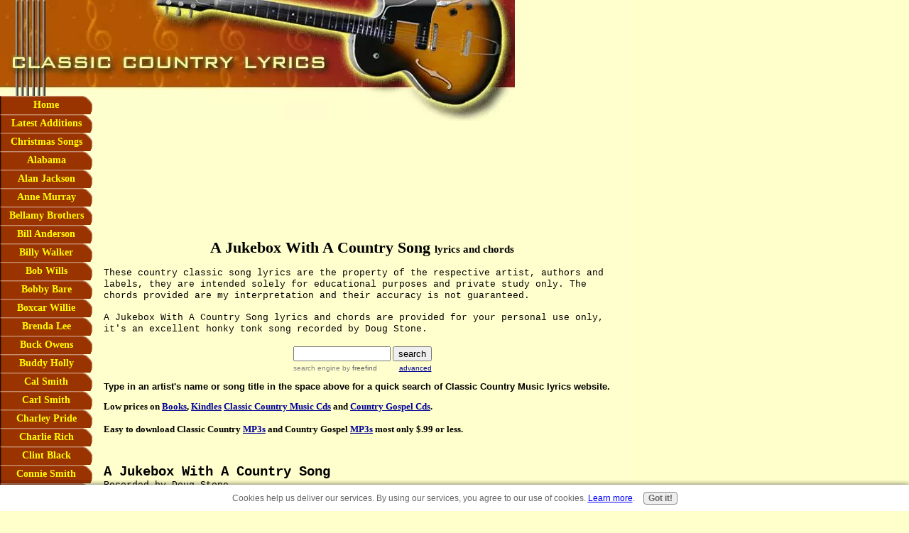

--- FILE ---
content_type: text/html; charset=UTF-8
request_url: https://www.classic-country-song-lyrics.com/ajukeboxwithacountrysonglyricschords.html
body_size: 10701
content:
<!DOCTYPE html PUBLIC "-//W3C//DTD HTML 4.01//EN" "http://www.w3.org/TR/html4/strict.dtd">
<html><head><title>A Jukebox With a Country Song lyrics chords | Doug Stone</title>
<meta http-equiv="Content-Type" content="text/html; charset=UTF-8">
<meta name="Description" content="A Jukebox With a Country Song lyrics and chords are provided for your personal use only, it's an excellent honky tonk song recorded by Doug Stone.">
<style type="text/css">body{background-image:url(imgs/xbackimage.jpg.pagespeed.ic.Ntv5Ux41sE.webp);background-position:top left;background-color:#fff}body,td{font:13px Verdana,Geneva,Arial,Helvetica,sans-serif;color:#000;margin:0}h1,h2,h3{margin:8px 0 14px 0}h1{font-size:26px}h2{font-size:22px}h3{font-size:18px}</style>
<meta http-equiv="Content-Type" content="text/html; charset=UTF-8"/>
<script type="text/javascript" src="https://www.classic-country-song-lyrics.com/sd/support-files/fix.js.pagespeed.jm.3phKUrh9Pj.js"></script> <!-- start: tool_blocks.sbi_html_head -->
<link rel="canonical" href="https://www.classic-country-song-lyrics.com/ajukeboxwithacountrysonglyricschords.html"/>
<link rel="alternate" type="application/rss+xml" title="RSS" href="https://www.classic-country-song-lyrics.com/classic-country-music-lyrics.xml">
<meta property="og:title" content="A Jukebox With a Country Song lyrics chords | Doug Stone"/>
<meta property="og:description" content="A Jukebox With a Country Song lyrics and chords are provided for your personal use only, it's an excellent honky tonk song recorded by Doug Stone."/>
<meta property="og:type" content="article"/>
<meta property="og:url" content="https://www.classic-country-song-lyrics.com/ajukeboxwithacountrysonglyricschords.html"/>
<!-- SD -->
<script type="text/javascript" language="JavaScript">var https_page=0</script>
<style>.Navigation{min-width:130px}#PageWrapper #NavColumn .Navigation{min-width:122px}#PageWrapper #NavColumn .Navigation h3{margin-left:-4px;margin-right:-4px}.Navigation h3{font-family:Verdana,Geneva,sans-serif;font-size:18px;font-weight:bold;font-style:normal;color:#000;text-align:left;text-decoration:none;letter-spacing:0;line-height:23px;border-top:0;border-right:0;border-bottom:0;border-left:0;margin:0;padding:0;background:none;display:block}#PageWrapper #NavColumn .Navigation ul{margin-left:-4px;margin-right:-4px}.Navigation ul{list-style-type:disc;width:130px;border-top:0;border-right:0;border-bottom:0;border-left:0;margin:0;padding:0;background:none}.Navigation li{text-align:left;font-variant:normal;display:block;border-top:0;border-right:0;border-bottom:0;border-left:0;margin:0;padding:0;background:none}.Navigation a{font-family:Verdana,Geneva,sans-serif;font-size:13px;font-weight:normal;font-style:normal;font-variant:normal;color:#fff;text-align:center;text-decoration:none;letter-spacing:0;line-height:31px;height:31px;display:block;overflow:hidden;border-top:0;border-right:0;border-bottom:0;border-left:0;margin:0;padding:0;background:transparent url(sd/image-files/xnavimage.gif.pagespeed.ic.LORVjsTaup.webp) no-repeat 0% 0%;*zoom: 1}</style>
<style type="text/css">.Navigation h3,html.mobile .Navigation h3{border-color:#fff;border-style:solid;background-color:#fff;font-family:Verdana,Geneva,sans-serif;text-align:left;font-size:14px;color:#000;font-weight:bold}html.mobile .Navigation h3{}@media (max-width:768px){.Navigation h3{}}@media (max-width:447px){.Navigation h3{}}#PageWrapper .Navigation h3,html.mobile #PageWrapper .Navigation h3{border-color:#fff;border-style:solid;background-color:#fff;font-family:Verdana,Geneva,sans-serif;text-align:left;font-size:14px;color:#000;font-weight:bold}html.mobile #PageWrapper .Navigation h3{}@media (max-width:768px){#PageWrapper .Navigation h3{}}@media (max-width:447px){#PageWrapper .Navigation h3{}}body #PageWrapper div.Navigation h3,html.mobile body #PageWrapper div.Navigation h3{border-color:#fff;border-style:solid;background-color:#fff;font-family:Verdana,Geneva,sans-serif;text-align:left;font-size:14px;color:#000;font-weight:bold}html.mobile body #PageWrapper div.Navigation h3{}@media (max-width:768px){body #PageWrapper div.Navigation h3{}}@media (max-width:447px){body #PageWrapper div.Navigation h3{}}.Navigation a,html.mobile .Navigation a{font-weight:bold;font-size:14px;font-family:AvantGardeRegular;font-family:AvantGardeRegular;background-image:url(/sd/image-files/xnavimage.gif.pagespeed.ic.LORVjsTaup.webp)}html.mobile .Navigation a{}@media (max-width:768px){.Navigation a{}}@media (max-width:447px){.Navigation a{}}#PageWrapper div.Navigation a,html.mobile #PageWrapper div.Navigation a{font-weight:bold;font-size:14px;font-family:AvantGardeRegular;font-family:AvantGardeRegular;background-image:url(/sd/image-files/xnavimage.gif.pagespeed.ic.LORVjsTaup.webp)}html.mobile #PageWrapper div.Navigation a{}@media (max-width:768px){#PageWrapper div.Navigation a{}}@media (max-width:447px){#PageWrapper div.Navigation a{}}.Navigation a,#PageWrapper div.Navigation a{height:26px;line-height:26px}html.mobile .Navigation a,html.mobile #PageWrapper div.Navigation a{}.Navigation a:link,html.mobile .Navigation a:link{color:#ff0}html.mobile .Navigation a:link{}@media (max-width:768px){.Navigation a:link{}}@media (max-width:447px){.Navigation a:link{}}#PageWrapper div.Navigation a:link,html.mobile #PageWrapper div.Navigation a:link{color:#ff0}html.mobile #PageWrapper div.Navigation a:link{}@media (max-width:768px){#PageWrapper div.Navigation a:link{}}@media (max-width:447px){#PageWrapper div.Navigation a:link{}}.Navigation a:visited,html.mobile .Navigation a:visited{color:#ff0}html.mobile .Navigation a:visited{}@media (max-width:768px){.Navigation a:visited{}}@media (max-width:447px){.Navigation a:visited{}}#PageWrapper div.Navigation a:visited,html.mobile #PageWrapper div.Navigation a:visited{color:#ff0}html.mobile #PageWrapper div.Navigation a:visited{}@media (max-width:768px){#PageWrapper div.Navigation a:visited{}}@media (max-width:447px){#PageWrapper div.Navigation a:visited{}}.Navigation a:hover,html.mobile .Navigation a:hover{color:#ff0}html.mobile .Navigation a:hover{}@media (max-width:768px){.Navigation a:hover{}}@media (max-width:447px){.Navigation a:hover{}}#PageWrapper div.Navigation a:hover,html.mobile #PageWrapper div.Navigation a:hover{color:#ff0}html.mobile #PageWrapper div.Navigation a:hover{}@media (max-width:768px){#PageWrapper div.Navigation a:hover{}}@media (max-width:447px){#PageWrapper div.Navigation a:hover{}}</style>
<script src="https://www.classic-country-song-lyrics.com/sd/support-files/gdprcookie.js.pagespeed.jm.09XQsC08u-.js" async defer type="text/javascript"></script><!-- end: tool_blocks.sbi_html_head --></head>
<body style="color: rgb(0, 0, 0); background-color: rgb(255, 255, 204);" alink="#000099" link="#000099" vlink="#990099">
<table align="left" background="https://www.classic-country-song-lyrics.com/imgs/backimage.jpg" border="0" cellpadding="0" cellspacing="0" width="725">
<tbody>
<tr>
<td colspan="2"><img src="https://www.classic-country-song-lyrics.com/imgs/xlogo.jpg.pagespeed.ic.dZxQcJjtKV.webp" alt="logo for classic-country-song-lyrics.com" height="170" width="725"></td>
</tr>
<tr>
<td style="background-image:url(imgs/xleftimage.jpg.pagespeed.ic.ZsQWLXudi4.webp);background-position:left top" valign="top" width="130">
<div id="Layer1" style="position: absolute; width: 130px; z-index: 1; top: 135px;"><!-- start: tool_blocks.navbar --><div class="Navigation"><ul><li class=""><a href="/">Home</a></li><li class=""><a href="/countrysonglyricschords.html">Latest Additions</a></li><li class=""><a href="/Christmassongslyricschords.html">Christmas Songs</a></li><li class=""><a href="/alabamalyrics.html">Alabama</a></li><li class=""><a href="/alanjacksonlyricschords.html">Alan Jackson</a></li><li class=""><a href="/annemurraylyrics.html">Anne Murray</a></li><li class=""><a href="/bellamybrotherslyricschords.html">Bellamy Brothers</a></li><li class=""><a href="/billandersonlyrics.html">Bill Anderson</a></li><li class=""><a href="/billywalkerlyricschords.html">Billy Walker</a></li><li class=""><a href="/bobwillssonglyrics.html">Bob Wills</a></li><li class=""><a href="/bobbybarelyrics.html">Bobby Bare</a></li><li class=""><a href="/boxcarwillielyricschords.html">Boxcar Willie</a></li><li class=""><a href="/brendaleelyrics.html">Brenda Lee</a></li><li class=""><a href="/buckowenslyrics.html">Buck Owens</a></li><li class=""><a href="/buddyhollylyrics.html">Buddy Holly</a></li><li class=""><a href="/calsmithlyrics.html">Cal Smith</a></li><li class=""><a href="/carlsmithlyrics.html">Carl Smith</a></li><li class=""><a href="/charliepridelyrics.html">Charley Pride</a></li><li class=""><a href="/charlierichlyrics.html">Charlie Rich</a></li><li class=""><a href="/clintblacklyricschords.html">Clint Black</a></li><li class=""><a href="/conniesmithlyrics.html">Connie Smith</a></li><li class=""><a href="/conwaytwittylyrics.html">Conway Twitty</a></li><li class=""><a href="/davidallancoelyricschords.html">David Allan Coe</a></li><li class=""><a href="/dollypartonlyrics.html">Dolly Parton</a></li><li class=""><a href="/dongibsonlyricschords.html">Don Gibson</a></li><li class=""><a href="/donwilliamslyrics.html">Don Williams</a></li><li class=""><a href="/dwightyoakamlyricschords.html">Dwight Yoakam</a></li><li class=""><a href="/eddyarnoldsonglyrics.html">Eddy Arnold</a></li><li class=""><a href="/elvispresleysonglyrics.html">Elvis Presley</a></li><li class=""><a href="/emmylouharrislyrics.html">Emmylou Harris</a></li><li class=""><a href="/ernesttubblyrics.html">Ernest Tubb</a></li><li class=""><a href="/everlybrotherslyrics.html">Everly Brothers</a></li><li class=""><a href="/faronyounglyrics.html">Faron Young</a></li><li class=""><a href="/fatsdominolyrics.html">Fats Domino</a></li><li class=""><a href="/ferlinhuskylyricschords.html">Ferlin Husky</a></li><li class=""><a href="/garthbrookslyricschords.html">Garth Brooks</a></li><li class=""><a href="/genewatsonlyrics.html">Gene Watson</a></li><li class=""><a href="/georgejonessonglyrics.html">George Jones</a></li><li class=""><a href="/georgemorganlyricschords.html">George Morgan</a></li><li class=""><a href="/georgestraitlyricschords.html">George Strait</a></li><li class=""><a href="/hanklocklinlyrics.html">Hank Locklin</a></li><li class=""><a href="/hanksnowlyrics.html">Hank Snow</a></li><li class=""><a href="/hankthompsonsonglyrics.html">Hank Thompson</a></li><li class=""><a href="/hankwilliamssrlyrics.html">Hank Williams</a></li><li class=""><a href="/hankwilliamsjrlyricschords.html">Hank Williams Jr.</a></li><li class=""><a href="/hawkshawhawkinslyrics.html">Hawkshaw Hawkins</a></li><li class=""><a href="/jackgreenelyrics.html">Jack Greene</a></li><li class=""><a href="/jeanshepardlyrics.html">Jean Shepard</a></li><li class=""><a href="/jerryleelewislyrics.html">Jerry Lee Lewis</a></li><li class=""><a href="/jimedbrownlyrics.html">Jim Ed Brown</a></li><li class=""><a href="/jimreeveslyrics.html">Jim Reeves</a></li><li class=""><a href="/jimmydeanlyrics.html">Jimmy Dean</a></li><li class=""><a href="/johnandersonlyricschords.html">John Anderson</a></li><li class=""><a href="/johnnycashchordsandlyrics.html">Johnny Cash</a></li><li class=""><a href="/johnnyhortonlyrics.html">Johnny Horton</a></li><li class=""><a href="/johnnypaychecklyricschords.html">Johnny Paycheck</a></li><li class=""><a href="/johnnyrodriguezlyrics.html">Johnny Rodriguez</a></li><li class=""><a href="/keithwhitleylyricschords.html">Keith Whitley</a></li><li class=""><a href="/kennyrogerslyrics.html">Kenny Rogers</a></li><li class=""><a href="/kittywellslyrics.html">Kitty Wells</a></li><li class=""><a href="/kriskristoffersonlyricschords.html">Kris Kristofferson</a></li><li class=""><a href="/leftyfrizzelllyrics.html">Lefty Frizzell</a></li><li class=""><a href="/lorettalynnlyrics.html">Loretta Lynn</a></li><li class=""><a href="/martyrobbinslyrics.html">Marty Robbins</a></li><li class=""><a href="/meltillislyrics.html">Mel Tillis</a></li><li class=""><a href="/merlehaggardlyrics.html">Merle Haggard</a></li><li class=""><a href="/mickeygilleylyricschords.html">Mickey Gilley</a></li><li class=""><a href="/moebandylyrics.html">Moe Bandy</a></li><li class=""><a href="/normajeanlyrics.html">Norma Jean</a></li><li class=""><a href="/oakridgeboyslyricschords.html">Oak Ridge Boys</a></li><li class=""><a href="/patsyclinelyrics.html">Patsy Cline</a></li><li class=""><a href="/pattylovelesslyricschords.html">Patty Loveless</a></li><li class=""><a href="/porterwagonerlyrics.html">Porter Wagoner</a></li><li class=""><a href="/randytravislyrics.html">Randy Travis</a></li><li class=""><a href="/raypricelyrics.html">Ray Price</a></li><li class=""><a href="/rebamcentirelyricschords.html">Reba McEntire</a></li><li class=""><a href="/redsteagalllyricschords.html">Red Steagall</a></li><li class=""><a href="/rhondavincentlyricschords.html">Rhonda Vincent</a></li><li class=""><a href="/rickynelsonlyricschords.html">Ricky Nelson</a></li><li class=""><a href="/rickyskaggslyrics.html">Ricky Skaggs</a></li><li class=""><a href="/rickyvansheltonlyricschords.html">Ricky Van Shelton</a></li><li class=""><a href="/rogermillerlyricschords.html">Roger Miller</a></li><li class=""><a href="/ronniemilsaplyrics.html">Ronnie Milsap</a></li><li class=""><a href="/royorbisonlyrics.html">Roy Orbison</a></li><li class=""><a href="/slimwhitmanlyrics.html">Slim Whitman</a></li><li class=""><a href="/sonnyjameslyrics.html">Sonny James</a></li><li class=""><a href="/statlerbrotherslyrics.html">Statler Brothers</a></li><li class=""><a href="/stonewalljacksonsonglyrics.html">Stonewall Jackson</a></li><li class=""><a href="/tammywynettesonglyrics.html">Tammy Wynette</a></li><li class=""><a href="/tanyatuckerlyrics.html">Tanya Tucker</a></li><li class=""><a href="/tomthalllyricschords.html">Tom T. Hall</a></li><li class=""><a href="/tracybyrdlyricschords.html">Tracy Byrd</a></li><li class=""><a href="/tracylawrencelyricschords.html">Tracy Lawrence</a></li><li class=""><a href="/verngosdinlyrics.html">Vern Gosdin</a></li><li class=""><a href="/vincegilllyricschords.html">Vince Gill</a></li><li class=""><a href="/wandajacksonlyrics.html">Wanda Jackson</a></li><li class=""><a href="/waylonjenningslyrics.html">Waylon Jennings</a></li><li class=""><a href="/webbpiercelyrics.html">Webb Pierce</a></li><li class=""><a href="/wilburnbrotherslyrics.html">Wilburn Brothers</a></li><li class=""><a href="/willienelsonsonglyrics.html">Willie Nelson</a></li><li class=""><a href="/wynnstewartlyrics.html">Wynn Stewart</a></li><li class=""><a href="/countrygospelsonglyrics.html">Country Gospel</a></li><li class=""><a href="/southerngospelsonglyricschords.html">Southern Gospel</a></li><li class=""><a href="/countrysonglyrics.html">More Country Songs</a></li><li class=""><a href="/bluegrasslyricschords.html">Bluegrass</a></li></ul></div>
<!-- end: tool_blocks.navbar --></div>
<img src="[data-uri]" alt="leftimage for classic-country-song-lyrics.com"></td>
<td valign="top" width="595">
<table align="center" border="0" cellpadding="16" cellspacing="0" width="500">
<tbody>
<tr>
<td>
<p class="MsoNormal"><!-- start: SSI banner.shtml --><!--
--><!DOCTYPE html PUBLIC "-//W3C//DTD HTML 4.01//EN" "http://www.w3.org/TR/html4/strict.dtd">
<html><head> <title>banners.shtml</title>
<meta http-equiv="Content-Type" content="text/html; charset=UTF-8"/>
<script type="text/javascript" src="https://www.classic-country-song-lyrics.com/sd/support-files/fix.js.pagespeed.jm.3phKUrh9Pj.js"></script> <!-- start: tool_blocks.sbi_html_head -->
<link rel="canonical" href="https://www.classic-country-song-lyrics.com/ajukeboxwithacountrysonglyricschords.html"/>
<link rel="alternate" type="application/rss+xml" title="RSS" href="https://www.classic-country-song-lyrics.com/classic-country-music-lyrics.xml">
<meta property="og:title" content="A Jukebox With a Country Song lyrics chords | Doug Stone"/>
<meta property="og:description" content="A Jukebox With a Country Song lyrics and chords are provided for your personal use only, it's an excellent honky tonk song recorded by Doug Stone."/>
<meta property="og:type" content="article"/>
<meta property="og:url" content="https://www.classic-country-song-lyrics.com/ajukeboxwithacountrysonglyricschords.html"/>
<!-- SD -->
<script type="text/javascript" language="JavaScript">var https_page=0</script>
<style>.Navigation{min-width:130px}#PageWrapper #NavColumn .Navigation{min-width:122px}#PageWrapper #NavColumn .Navigation h3{margin-left:-4px;margin-right:-4px}.Navigation h3{font-family:Verdana,Geneva,sans-serif;font-size:18px;font-weight:bold;font-style:normal;color:#000;text-align:left;text-decoration:none;letter-spacing:0;line-height:23px;border-top:0;border-right:0;border-bottom:0;border-left:0;margin:0;padding:0;background:none;display:block}#PageWrapper #NavColumn .Navigation ul{margin-left:-4px;margin-right:-4px}.Navigation ul{list-style-type:disc;width:130px;border-top:0;border-right:0;border-bottom:0;border-left:0;margin:0;padding:0;background:none}.Navigation li{text-align:left;font-variant:normal;display:block;border-top:0;border-right:0;border-bottom:0;border-left:0;margin:0;padding:0;background:none}.Navigation a{font-family:Verdana,Geneva,sans-serif;font-size:13px;font-weight:normal;font-style:normal;font-variant:normal;color:#fff;text-align:center;text-decoration:none;letter-spacing:0;line-height:31px;height:31px;display:block;overflow:hidden;border-top:0;border-right:0;border-bottom:0;border-left:0;margin:0;padding:0;background:transparent url(sd/image-files/xnavimage.gif.pagespeed.ic.LORVjsTaup.webp) no-repeat 0% 0%;*zoom: 1}</style>
<style type="text/css">.Navigation h3,html.mobile .Navigation h3{border-color:#fff;border-style:solid;background-color:#fff;font-family:Verdana,Geneva,sans-serif;text-align:left;font-size:14px;color:#000;font-weight:bold}html.mobile .Navigation h3{}@media (max-width:768px){.Navigation h3{}}@media (max-width:447px){.Navigation h3{}}#PageWrapper .Navigation h3,html.mobile #PageWrapper .Navigation h3{border-color:#fff;border-style:solid;background-color:#fff;font-family:Verdana,Geneva,sans-serif;text-align:left;font-size:14px;color:#000;font-weight:bold}html.mobile #PageWrapper .Navigation h3{}@media (max-width:768px){#PageWrapper .Navigation h3{}}@media (max-width:447px){#PageWrapper .Navigation h3{}}body #PageWrapper div.Navigation h3,html.mobile body #PageWrapper div.Navigation h3{border-color:#fff;border-style:solid;background-color:#fff;font-family:Verdana,Geneva,sans-serif;text-align:left;font-size:14px;color:#000;font-weight:bold}html.mobile body #PageWrapper div.Navigation h3{}@media (max-width:768px){body #PageWrapper div.Navigation h3{}}@media (max-width:447px){body #PageWrapper div.Navigation h3{}}.Navigation a,html.mobile .Navigation a{font-weight:bold;font-size:14px;font-family:AvantGardeRegular;font-family:AvantGardeRegular;background-image:url(/sd/image-files/xnavimage.gif.pagespeed.ic.LORVjsTaup.webp)}html.mobile .Navigation a{}@media (max-width:768px){.Navigation a{}}@media (max-width:447px){.Navigation a{}}#PageWrapper div.Navigation a,html.mobile #PageWrapper div.Navigation a{font-weight:bold;font-size:14px;font-family:AvantGardeRegular;font-family:AvantGardeRegular;background-image:url(/sd/image-files/xnavimage.gif.pagespeed.ic.LORVjsTaup.webp)}html.mobile #PageWrapper div.Navigation a{}@media (max-width:768px){#PageWrapper div.Navigation a{}}@media (max-width:447px){#PageWrapper div.Navigation a{}}.Navigation a,#PageWrapper div.Navigation a{height:26px;line-height:26px}html.mobile .Navigation a,html.mobile #PageWrapper div.Navigation a{}.Navigation a:link,html.mobile .Navigation a:link{color:#ff0}html.mobile .Navigation a:link{}@media (max-width:768px){.Navigation a:link{}}@media (max-width:447px){.Navigation a:link{}}#PageWrapper div.Navigation a:link,html.mobile #PageWrapper div.Navigation a:link{color:#ff0}html.mobile #PageWrapper div.Navigation a:link{}@media (max-width:768px){#PageWrapper div.Navigation a:link{}}@media (max-width:447px){#PageWrapper div.Navigation a:link{}}.Navigation a:visited,html.mobile .Navigation a:visited{color:#ff0}html.mobile .Navigation a:visited{}@media (max-width:768px){.Navigation a:visited{}}@media (max-width:447px){.Navigation a:visited{}}#PageWrapper div.Navigation a:visited,html.mobile #PageWrapper div.Navigation a:visited{color:#ff0}html.mobile #PageWrapper div.Navigation a:visited{}@media (max-width:768px){#PageWrapper div.Navigation a:visited{}}@media (max-width:447px){#PageWrapper div.Navigation a:visited{}}.Navigation a:hover,html.mobile .Navigation a:hover{color:#ff0}html.mobile .Navigation a:hover{}@media (max-width:768px){.Navigation a:hover{}}@media (max-width:447px){.Navigation a:hover{}}#PageWrapper div.Navigation a:hover,html.mobile #PageWrapper div.Navigation a:hover{color:#ff0}html.mobile #PageWrapper div.Navigation a:hover{}@media (max-width:768px){#PageWrapper div.Navigation a:hover{}}@media (max-width:447px){#PageWrapper div.Navigation a:hover{}}</style>
<script src="https://www.classic-country-song-lyrics.com/sd/support-files/gdprcookie.js.pagespeed.jm.09XQsC08u-.js" async defer type="text/javascript"></script><!-- end: tool_blocks.sbi_html_head --></head><body>
<script async src="//pagead2.googlesyndication.com/pagead/js/adsbygoogle.js"></script><!-- top leaderboard -->
<ins class="adsbygoogle" style="width: 728px; height: 90px;" data-ad-client="ca-pub-7957667347845980" data-ad-slot="4477964757"></ins>
<script>(adsbygoogle=window.adsbygoogle||[]).push({});</script>
<p><br>
<script>(function(i,s,o,g,r,a,m){i['GoogleAnalyticsObject']=r;i[r]=i[r]||function(){(i[r].q=i[r].q||[]).push(arguments)},i[r].l=1*new Date();a=s.createElement(o),m=s.getElementsByTagName(o)[0];a.async=1;a.src=g;m.parentNode.insertBefore(a,m)})(window,document,'script','//www.google-analytics.com/analytics.js','ga');ga('create','UA-62745384-1','auto');ga('send','pageview');</script> </p> <!-- start: tool_blocks.sbi_html_body_end -->
<script>var SS_PARAMS={pinterest_enabled:false,googleplus1_on_page:false,socializeit_onpage:false};</script><style>.g-recaptcha{display:inline-block}.recaptcha_wrapper{text-align:center}</style>
<script>if(typeof recaptcha_callbackings!=="undefined"){SS_PARAMS.recaptcha_callbackings=recaptcha_callbackings||[]};</script><script>(function(d,id){if(d.getElementById(id)){return;}var s=d.createElement('script');s.async=true;s.defer=true;s.src="/ssjs/ldr.js";s.id=id;d.getElementsByTagName('head')[0].appendChild(s);})(document,'_ss_ldr_script');</script><!-- end: tool_blocks.sbi_html_body_end -->
<!-- Generated at 00:31:13 30-Jan-2023 with books_art-702-0-2col v139 -->
<!-- start: tool_blocks.sbi_html_body_end -->
<script>var SS_PARAMS={pinterest_enabled:false,googleplus1_on_page:false,socializeit_onpage:false};</script><style>.g-recaptcha{display:inline-block}.recaptcha_wrapper{text-align:center}</style>
<script>if(typeof recaptcha_callbackings!=="undefined"){SS_PARAMS.recaptcha_callbackings=recaptcha_callbackings||[]};</script><script>(function(d,id){if(d.getElementById(id)){return;}var s=d.createElement('script');s.async=true;s.defer=true;s.src="/ssjs/ldr.js";s.id=id;d.getElementsByTagName('head')[0].appendChild(s);})(document,'_ss_ldr_script');</script><!-- end: tool_blocks.sbi_html_body_end -->
<!-- Generated at 00:31:13 30-Jan-2023 with books_art-702-0-2col v139 -->
</body></html><!--
--><!-- end: SSI banner.shtml --></p>
<h3 style="text-align: center;"><big><span style="font-family: Times New Roman,Times,serif;">A Jukebox With A Country Song <small><small>lyrics and chords</small></small></span></big><small><small></small></small></h3>
<span style="font-family: Courier New,Courier,monospace;">These
country classic song lyrics are the property of the respective
artist, authors and labels, they are intended solely for educational
purposes and private study only. The chords provided are my
interpretation and their accuracy is not guaranteed. </span><br style="font-family: Courier New,Courier,monospace;">
<br style="font-family: Courier New,Courier,monospace;">
<span style="font-family: Courier New,Courier,monospace;">A Jukebox
With A Country Song lyrics and chords are provided for your personal
use only, it's an excellent honky tonk song recorded by Doug Stone.</span><br style="font-family: Courier New,Courier,monospace;">
<p style="font-family: Courier New,Courier,monospace;" class="MsoNormal"><!-- start: SSI bannermusiciansfriend.shtml --><!--
--><!DOCTYPE html PUBLIC "-//W3C//DTD HTML 4.01//EN" "http://www.w3.org/TR/html4/strict.dtd">
<html><head> <title>bannermusiciansfriend.shtml</title>
<meta http-equiv="Content-Type" content="text/html; charset=UTF-8"/>
<script type="text/javascript" src="https://www.classic-country-song-lyrics.com/sd/support-files/fix.js.pagespeed.jm.3phKUrh9Pj.js"></script> <!-- start: tool_blocks.sbi_html_head -->
<link rel="canonical" href="https://www.classic-country-song-lyrics.com/ajukeboxwithacountrysonglyricschords.html"/>
<link rel="alternate" type="application/rss+xml" title="RSS" href="https://www.classic-country-song-lyrics.com/classic-country-music-lyrics.xml">
<meta property="og:title" content="A Jukebox With a Country Song lyrics chords | Doug Stone"/>
<meta property="og:description" content="A Jukebox With a Country Song lyrics and chords are provided for your personal use only, it's an excellent honky tonk song recorded by Doug Stone."/>
<meta property="og:type" content="article"/>
<meta property="og:url" content="https://www.classic-country-song-lyrics.com/ajukeboxwithacountrysonglyricschords.html"/>
<!-- SD -->
<script type="text/javascript" language="JavaScript">var https_page=0</script>
<style>.Navigation{min-width:130px}#PageWrapper #NavColumn .Navigation{min-width:122px}#PageWrapper #NavColumn .Navigation h3{margin-left:-4px;margin-right:-4px}.Navigation h3{font-family:Verdana,Geneva,sans-serif;font-size:18px;font-weight:bold;font-style:normal;color:#000;text-align:left;text-decoration:none;letter-spacing:0;line-height:23px;border-top:0;border-right:0;border-bottom:0;border-left:0;margin:0;padding:0;background:none;display:block}#PageWrapper #NavColumn .Navigation ul{margin-left:-4px;margin-right:-4px}.Navigation ul{list-style-type:disc;width:130px;border-top:0;border-right:0;border-bottom:0;border-left:0;margin:0;padding:0;background:none}.Navigation li{text-align:left;font-variant:normal;display:block;border-top:0;border-right:0;border-bottom:0;border-left:0;margin:0;padding:0;background:none}.Navigation a{font-family:Verdana,Geneva,sans-serif;font-size:13px;font-weight:normal;font-style:normal;font-variant:normal;color:#fff;text-align:center;text-decoration:none;letter-spacing:0;line-height:31px;height:31px;display:block;overflow:hidden;border-top:0;border-right:0;border-bottom:0;border-left:0;margin:0;padding:0;background:transparent url(sd/image-files/xnavimage.gif.pagespeed.ic.LORVjsTaup.webp) no-repeat 0% 0%;*zoom: 1}</style>
<style type="text/css">.Navigation h3,html.mobile .Navigation h3{border-color:#fff;border-style:solid;background-color:#fff;font-family:Verdana,Geneva,sans-serif;text-align:left;font-size:14px;color:#000;font-weight:bold}html.mobile .Navigation h3{}@media (max-width:768px){.Navigation h3{}}@media (max-width:447px){.Navigation h3{}}#PageWrapper .Navigation h3,html.mobile #PageWrapper .Navigation h3{border-color:#fff;border-style:solid;background-color:#fff;font-family:Verdana,Geneva,sans-serif;text-align:left;font-size:14px;color:#000;font-weight:bold}html.mobile #PageWrapper .Navigation h3{}@media (max-width:768px){#PageWrapper .Navigation h3{}}@media (max-width:447px){#PageWrapper .Navigation h3{}}body #PageWrapper div.Navigation h3,html.mobile body #PageWrapper div.Navigation h3{border-color:#fff;border-style:solid;background-color:#fff;font-family:Verdana,Geneva,sans-serif;text-align:left;font-size:14px;color:#000;font-weight:bold}html.mobile body #PageWrapper div.Navigation h3{}@media (max-width:768px){body #PageWrapper div.Navigation h3{}}@media (max-width:447px){body #PageWrapper div.Navigation h3{}}.Navigation a,html.mobile .Navigation a{font-weight:bold;font-size:14px;font-family:AvantGardeRegular;font-family:AvantGardeRegular;background-image:url(/sd/image-files/xnavimage.gif.pagespeed.ic.LORVjsTaup.webp)}html.mobile .Navigation a{}@media (max-width:768px){.Navigation a{}}@media (max-width:447px){.Navigation a{}}#PageWrapper div.Navigation a,html.mobile #PageWrapper div.Navigation a{font-weight:bold;font-size:14px;font-family:AvantGardeRegular;font-family:AvantGardeRegular;background-image:url(/sd/image-files/xnavimage.gif.pagespeed.ic.LORVjsTaup.webp)}html.mobile #PageWrapper div.Navigation a{}@media (max-width:768px){#PageWrapper div.Navigation a{}}@media (max-width:447px){#PageWrapper div.Navigation a{}}.Navigation a,#PageWrapper div.Navigation a{height:26px;line-height:26px}html.mobile .Navigation a,html.mobile #PageWrapper div.Navigation a{}.Navigation a:link,html.mobile .Navigation a:link{color:#ff0}html.mobile .Navigation a:link{}@media (max-width:768px){.Navigation a:link{}}@media (max-width:447px){.Navigation a:link{}}#PageWrapper div.Navigation a:link,html.mobile #PageWrapper div.Navigation a:link{color:#ff0}html.mobile #PageWrapper div.Navigation a:link{}@media (max-width:768px){#PageWrapper div.Navigation a:link{}}@media (max-width:447px){#PageWrapper div.Navigation a:link{}}.Navigation a:visited,html.mobile .Navigation a:visited{color:#ff0}html.mobile .Navigation a:visited{}@media (max-width:768px){.Navigation a:visited{}}@media (max-width:447px){.Navigation a:visited{}}#PageWrapper div.Navigation a:visited,html.mobile #PageWrapper div.Navigation a:visited{color:#ff0}html.mobile #PageWrapper div.Navigation a:visited{}@media (max-width:768px){#PageWrapper div.Navigation a:visited{}}@media (max-width:447px){#PageWrapper div.Navigation a:visited{}}.Navigation a:hover,html.mobile .Navigation a:hover{color:#ff0}html.mobile .Navigation a:hover{}@media (max-width:768px){.Navigation a:hover{}}@media (max-width:447px){.Navigation a:hover{}}#PageWrapper div.Navigation a:hover,html.mobile #PageWrapper div.Navigation a:hover{color:#ff0}html.mobile #PageWrapper div.Navigation a:hover{}@media (max-width:768px){#PageWrapper div.Navigation a:hover{}}@media (max-width:447px){#PageWrapper div.Navigation a:hover{}}</style>
<script src="https://www.classic-country-song-lyrics.com/sd/support-files/gdprcookie.js.pagespeed.jm.09XQsC08u-.js" async defer type="text/javascript"></script><!-- end: tool_blocks.sbi_html_head --></head><body>
<center>
<!-- start of freefind search box html -->
<table border="0" cellpadding="0" cellspacing="0">
<tbody>
<tr>
<td colspan="2" style="font-family: Arial,Helvetica,sans-serif; font-size: 7.5pt;">
<form style="margin: 4px 0px 0px;" action="https://search.freefind.com/find.html" accept-charset="utf-8" target="_self"> <input name="si" value="81480795" type="hidden"> <input name="pid" value="r" type="hidden"> <input name="n" value="0" type="hidden"> <input name="_charset_" value="" type="hidden"> <input name="bcd" value="÷" type="hidden"> <input name="query" size="15" type="text"> <input value="search" type="submit"> </form>
</td>
</tr>
<tr>
<td style="text-align: left; font-family: Arial,Helvetica,sans-serif; font-size: 7.5pt; padding-top: 4px;">
<a style="text-decoration: none; color: gray;" href="http://www.freefind.com" onclick="return FIX.track(this);">search engine</a><a style="text-decoration: none; color: gray;" href="http://www.freefind.com" onclick="return FIX.track(this);"> by <span style="color: rgb(96, 96, 96);">freefind</span></a> </td>
<td style="text-align: right; font-family: Arial,Helvetica,sans-serif; font-size: 7.5pt; padding-top: 4px;">
<a href="https://search.freefind.com/find.html?si=81480795&amp;pid=a" onclick="return FIX.track(this);">advanced</a>
</td>
</tr>
</tbody>
</table>
<!-- end of freefind search box html -->
</center>
<p>
<b>Type in an artist's name or song title in the space above for a
quick search of Classic Country Music lyrics website.</b></p>
<p>
</p>
<center> </center>
<p><b> <span style="font-family: Lucida Console; background-color: white;"><span style="color: black; background-color: rgb(255, 255, 204);"><span style="font-family: Lucida Console; background-color: rgb(255, 255, 204);"><span style="color: black;">Low
prices on</span> <a style="font-weight: bold;" href="http://www.amazon.com/gp/redirect.html?ie=UTF8&amp;location=http%3A%2F%2Fwww.amazon.com%2Fs%3Fie%3DUTF8%26x%3D16%26ref_%3Dnb%5Fsb%5Fnoss%26y%3D19%26field-keywords%3D%26url%3Dsearch-alias%253Dstripbooks&amp;tag=plazaone-20&amp;linkCode=ur2&amp;camp=1789&amp;creative=390957" onclick="return FIX.track(this);">Books</a><img src="https://www.assoc-amazon.com/e/ir?t=plazaone-20&amp;l=ur2&amp;o=1" alt="" style="border: medium none  ! important; margin: 0px ! important;" border="0" height="1" width="1">, <span style="font-weight: bold;"><a href="http://www.amazon.com/mn/search/?_encoding=UTF8&scn=2102313011&keywords=kindle&tag=plazaone-20&linkCode=ur2&qid=1324917392&h=009550c0fd85893656127f68ff765346e39e0946&camp=1789&creative=390957&rh=n%3A2102313011%2Ck%3Akindle" onclick="return FIX.track(this);" rel="noopener" target="_blank">Kindles</a><img src="https://www.assoc-amazon.com/e/ir?t=plazaone-20&amp;l=ur2&amp;o=1" alt="" style="border: medium none  ! important; margin: 0px ! important;" border="0" height="1" width="1">
<a style="font-family: Lucida Console; background-color: rgb(255, 255, 204); font-weight: bold;" href="http://www.amazon.com/gp/redirect.html?ie=UTF8&amp;location=http%3A%2F%2Fwww.amazon.com%2Fs%3Fie%3DUTF8%26x%3D8%26ref_%3Dnb%255Fss%26y%3D13%26field-keywords%3Dclassic%2520country%2520cds%26url%3Dsearch-alias%253Dpopular&amp;tag=plazaone-20&amp;linkCode=ur2&amp;camp=1789&amp;creative=390957" onclick="return FIX.track(this);">Classic
Country Music Cds</a><span style="font-family: Lucida Console; background-color: rgb(255, 255, 204);">
<span style="color: black;">and</span>&nbsp;</span><a style="font-family: Lucida Console; background-color: rgb(255, 255, 204);" href="http://www.amazon.com/gp/redirect.html?ie=UTF8&amp;location=http%3A%2F%2Fwww.amazon.com%2Fs%3Fie%3DUTF8%26x%3D11%26ref_%3Dnb%255Fss%26y%3D17%26field-keywords%3Dcountry%2520gospel%2520cds%26url%3Dsearch-alias%253Dpopular&amp;tag=plazaone-20&amp;linkCode=ur2&amp;camp=1789&amp;creative=390957" onclick="return FIX.track(this);"><span style="font-weight: bold;">Country Gospel Cd</span>s</a><img src="https://www.assoc-amazon.com/e/ir?t=plazaone-20&amp;l=ur2&amp;o=1" alt="" style="border: medium none  ! important; margin: 0px ! important; font-family: Lucida Console; background-color: rgb(255, 255, 204);" border="0" height="1" width="1"><span style="font-family: Lucida Console; background-color: rgb(255, 255, 204);">.</span><br style="font-family: Lucida Console; background-color: white;">
<br style="font-family: Lucida Console; background-color: white;">
<span style="font-family: Lucida Console; background-color: rgb(255, 255, 204);"><span style="color: black;">Easy
to download Classic Country</span> </span><a style="font-family: Lucida Console; background-color: rgb(255, 255, 204); font-weight: bold;" href="http://www.amazon.com/gp/redirect.html?ie=UTF8&amp;location=http%3A%2F%2Fwww.amazon.com%2Fs%3Fie%3DUTF8%26rs%3D624868011%26sort%3Dtitlerank%26ref_%3Dsr%255Fgrid%255Ftitlerank%26keywords%3Dclassic%2520country%2520hits%26qid%3D1262094116%26rh%3Dn%253A%2521624868011%252Ci%253Adigital-music%252Ck%253Aclassic%2520country%2520hits%26page%3D1&amp;tag=plazaone-20&amp;linkCode=ur2&amp;camp=1789&amp;creative=390957" onclick="return FIX.track(this);">MP3s</a><span style="font-family: Courier New,Courier,monospace;"><span style="font-family: Lucida Console; background-color: rgb(255, 255, 204);">
<span style="color: black;">and
Country Gospel</span> </span><a style="font-family: Lucida Console; background-color: rgb(255, 255, 204); font-weight: bold;" href="http://www.amazon.com/gp/redirect.html?ie=UTF8&amp;location=http%3A%2F%2Fwww.amazon.com%2Fs%3Fie%3DUTF8%26rs%3D624868011%26sort%3Dtitlerank%26ref_%3Dsr%255Fgrid%255Ftitlerank%26keywords%3Dcountry%2520gospel%2520music%2520downloads%26qid%3D1263511115%26rh%3Dn%253A%2521624868011%252Ci%253Adigital-music%252Ck%253Acountry%2520gospel%2520music%2520downloads%26page%3D1&amp;tag=plazaone-20&amp;linkCode=ur2&amp;camp=1789&amp;creative=390957" onclick="return FIX.track(this);">MP3s</a><img src="https://www.assoc-amazon.com/e/ir?t=plazaone-20&amp;l=ur2&amp;o=1" alt="" style="border: medium none  ! important; margin: 0px ! important; font-family: Lucida Console; background-color: rgb(255, 255, 204);" border="0" height="1" width="1"><span style="font-family: Lucida Console; background-color: rgb(255, 255, 204);">
<span style="color: black;">most only $.99 or less.</span></span>
<p><br>
</p>
</span></span></span></span></span></b></p> <!-- start: tool_blocks.sbi_html_body_end -->
<script>var SS_PARAMS={pinterest_enabled:false,googleplus1_on_page:false,socializeit_onpage:false};</script><style>.g-recaptcha{display:inline-block}.recaptcha_wrapper{text-align:center}</style>
<script>if(typeof recaptcha_callbackings!=="undefined"){SS_PARAMS.recaptcha_callbackings=recaptcha_callbackings||[]};</script><script>(function(d,id){if(d.getElementById(id)){return;}var s=d.createElement('script');s.async=true;s.defer=true;s.src="/ssjs/ldr.js";s.id=id;d.getElementsByTagName('head')[0].appendChild(s);})(document,'_ss_ldr_script');</script><!-- end: tool_blocks.sbi_html_body_end -->
<!-- Generated at 00:31:13 30-Jan-2023 with books_art-702-0-2col v139 -->
</body></html><!--
--><!-- end: SSI bannermusiciansfriend.shtml --></p>
<pre style="font-family: Courier New,Courier,monospace;"><big style="font-weight: bold;"><big>A Jukebox With A Country Song</big></big><br>Recorded by Doug Stone<br>Written by Gene Nelson and Ronald A. Santaniello <br> <br>C                G7      C         F                 C<br>After three good years together we had our first big fight<br>            G7     C            D7           G7<br>So she went to her mother's and I went for a drive<br>     C        G7       C                       C7     F<br>Down that old familiar highway just few miles out of town<br>                          C           G7                     C<br>To that run down one-room tavern that used to be my stompin' grounds<br>        <br>              G7     C                 F                       C<br>When I pulled in the driveway you know it all still looked the same<br>               G7      C              D7                G7<br>And I couldn't wait to down a few and hear that jukebox ring<br>    C              G7          C<br>But as I walked in through the doorway <br>                      C7      F<br>There stood some kind of matradee<br>                         C<br>Well he looked me up and he looked me down said<br>G7             C<br>May I help you please     and I said<br><br>                         F<br>What'd you do with those swingin' doors  <br>                    C<br>Where's the sawdust on the floor  <br>                        G7<br>Why's everybody wearin' suits and ties  <br>                           C<br>From where I stand I can't believe my eyes<br><br>                         F<br>And whose idea was it to hang these ferns  <br>                                C<br>This brand new bar don't have a single burn <br>                             G7<br>I guess I'm somewhere that I don't belong<br>                        F       C<br>I need a jukebox with a country song<br><br>              G7          C                F                  C<br>When I looked back to the corner where the jukebox once stood proud<br>               G7      C          D7                  G7<br>Some clown was playin' records to fast to long and to loud  <br>       C       G7     C              C7               F<br>And it must've been a big mistake to try and speak my mind  <br>                        C             G7                 C<br>But as they were askin' me to leave I cried out one more time<br><br>Repeat #3,4<br><br>          G7                                   F       C<br>I guess I don't belong without a jukebox and a country song</pre>
<p class="MsoNormal"><span style="font-size: 12pt; font-family: &quot;Times New Roman&quot;;"><!-- start: SSI banner2.shtml --><!--
--><!DOCTYPE html PUBLIC "-//W3C//DTD HTML 4.01//EN" "http://www.w3.org/TR/html4/strict.dtd">
<html><head> <title>banner2.shtml</title>
<meta http-equiv="Content-Type" content="text/html; charset=UTF-8"/>
<script type="text/javascript" src="https://www.classic-country-song-lyrics.com/sd/support-files/fix.js.pagespeed.jm.3phKUrh9Pj.js"></script> <!-- start: tool_blocks.sbi_html_head -->
<link rel="canonical" href="https://www.classic-country-song-lyrics.com/ajukeboxwithacountrysonglyricschords.html"/>
<link rel="alternate" type="application/rss+xml" title="RSS" href="https://www.classic-country-song-lyrics.com/classic-country-music-lyrics.xml">
<meta property="og:title" content="A Jukebox With a Country Song lyrics chords | Doug Stone"/>
<meta property="og:description" content="A Jukebox With a Country Song lyrics and chords are provided for your personal use only, it's an excellent honky tonk song recorded by Doug Stone."/>
<meta property="og:type" content="article"/>
<meta property="og:url" content="https://www.classic-country-song-lyrics.com/ajukeboxwithacountrysonglyricschords.html"/>
<!-- SD -->
<script type="text/javascript" language="JavaScript">var https_page=0</script>
<style>.Navigation{min-width:130px}#PageWrapper #NavColumn .Navigation{min-width:122px}#PageWrapper #NavColumn .Navigation h3{margin-left:-4px;margin-right:-4px}.Navigation h3{font-family:Verdana,Geneva,sans-serif;font-size:18px;font-weight:bold;font-style:normal;color:#000;text-align:left;text-decoration:none;letter-spacing:0;line-height:23px;border-top:0;border-right:0;border-bottom:0;border-left:0;margin:0;padding:0;background:none;display:block}#PageWrapper #NavColumn .Navigation ul{margin-left:-4px;margin-right:-4px}.Navigation ul{list-style-type:disc;width:130px;border-top:0;border-right:0;border-bottom:0;border-left:0;margin:0;padding:0;background:none}.Navigation li{text-align:left;font-variant:normal;display:block;border-top:0;border-right:0;border-bottom:0;border-left:0;margin:0;padding:0;background:none}.Navigation a{font-family:Verdana,Geneva,sans-serif;font-size:13px;font-weight:normal;font-style:normal;font-variant:normal;color:#fff;text-align:center;text-decoration:none;letter-spacing:0;line-height:31px;height:31px;display:block;overflow:hidden;border-top:0;border-right:0;border-bottom:0;border-left:0;margin:0;padding:0;background:transparent url(sd/image-files/xnavimage.gif.pagespeed.ic.LORVjsTaup.webp) no-repeat 0% 0%;*zoom: 1}</style>
<style type="text/css">.Navigation h3,html.mobile .Navigation h3{border-color:#fff;border-style:solid;background-color:#fff;font-family:Verdana,Geneva,sans-serif;text-align:left;font-size:14px;color:#000;font-weight:bold}html.mobile .Navigation h3{}@media (max-width:768px){.Navigation h3{}}@media (max-width:447px){.Navigation h3{}}#PageWrapper .Navigation h3,html.mobile #PageWrapper .Navigation h3{border-color:#fff;border-style:solid;background-color:#fff;font-family:Verdana,Geneva,sans-serif;text-align:left;font-size:14px;color:#000;font-weight:bold}html.mobile #PageWrapper .Navigation h3{}@media (max-width:768px){#PageWrapper .Navigation h3{}}@media (max-width:447px){#PageWrapper .Navigation h3{}}body #PageWrapper div.Navigation h3,html.mobile body #PageWrapper div.Navigation h3{border-color:#fff;border-style:solid;background-color:#fff;font-family:Verdana,Geneva,sans-serif;text-align:left;font-size:14px;color:#000;font-weight:bold}html.mobile body #PageWrapper div.Navigation h3{}@media (max-width:768px){body #PageWrapper div.Navigation h3{}}@media (max-width:447px){body #PageWrapper div.Navigation h3{}}.Navigation a,html.mobile .Navigation a{font-weight:bold;font-size:14px;font-family:AvantGardeRegular;font-family:AvantGardeRegular;background-image:url(/sd/image-files/xnavimage.gif.pagespeed.ic.LORVjsTaup.webp)}html.mobile .Navigation a{}@media (max-width:768px){.Navigation a{}}@media (max-width:447px){.Navigation a{}}#PageWrapper div.Navigation a,html.mobile #PageWrapper div.Navigation a{font-weight:bold;font-size:14px;font-family:AvantGardeRegular;font-family:AvantGardeRegular;background-image:url(/sd/image-files/xnavimage.gif.pagespeed.ic.LORVjsTaup.webp)}html.mobile #PageWrapper div.Navigation a{}@media (max-width:768px){#PageWrapper div.Navigation a{}}@media (max-width:447px){#PageWrapper div.Navigation a{}}.Navigation a,#PageWrapper div.Navigation a{height:26px;line-height:26px}html.mobile .Navigation a,html.mobile #PageWrapper div.Navigation a{}.Navigation a:link,html.mobile .Navigation a:link{color:#ff0}html.mobile .Navigation a:link{}@media (max-width:768px){.Navigation a:link{}}@media (max-width:447px){.Navigation a:link{}}#PageWrapper div.Navigation a:link,html.mobile #PageWrapper div.Navigation a:link{color:#ff0}html.mobile #PageWrapper div.Navigation a:link{}@media (max-width:768px){#PageWrapper div.Navigation a:link{}}@media (max-width:447px){#PageWrapper div.Navigation a:link{}}.Navigation a:visited,html.mobile .Navigation a:visited{color:#ff0}html.mobile .Navigation a:visited{}@media (max-width:768px){.Navigation a:visited{}}@media (max-width:447px){.Navigation a:visited{}}#PageWrapper div.Navigation a:visited,html.mobile #PageWrapper div.Navigation a:visited{color:#ff0}html.mobile #PageWrapper div.Navigation a:visited{}@media (max-width:768px){#PageWrapper div.Navigation a:visited{}}@media (max-width:447px){#PageWrapper div.Navigation a:visited{}}.Navigation a:hover,html.mobile .Navigation a:hover{color:#ff0}html.mobile .Navigation a:hover{}@media (max-width:768px){.Navigation a:hover{}}@media (max-width:447px){.Navigation a:hover{}}#PageWrapper div.Navigation a:hover,html.mobile #PageWrapper div.Navigation a:hover{color:#ff0}html.mobile #PageWrapper div.Navigation a:hover{}@media (max-width:768px){#PageWrapper div.Navigation a:hover{}}@media (max-width:447px){#PageWrapper div.Navigation a:hover{}}</style>
<script src="https://www.classic-country-song-lyrics.com/sd/support-files/gdprcookie.js.pagespeed.jm.09XQsC08u-.js" async defer type="text/javascript"></script><!-- end: tool_blocks.sbi_html_head --></head><body>
<p><br>
<span style="font-family: Courier New,Courier,monospace;">If you want
to change the
"Key" on any song, </span><a style="font-family: Courier New,Courier,monospace;" href="http://www.logue.net/xp/" onclick="return FIX.track(this);"><b>click
here</b></a><span style="font-family: Courier New,Courier,monospace;">
for the easiest way possible. Copy and paste lyrics and chords to the
key changer, select the key you want, then click the button "Click
Here". If the lyrics are in a long line, first paste to Microsoft Word
or a similar word processor, then recopy and paste to key changer.
This software was developed by John Logue. &nbsp;&nbsp;&nbsp;</span> </p>
<p> </p> <!-- start: tool_blocks.sbi_html_body_end -->
<script>var SS_PARAMS={pinterest_enabled:false,googleplus1_on_page:false,socializeit_onpage:false};</script><style>.g-recaptcha{display:inline-block}.recaptcha_wrapper{text-align:center}</style>
<script>if(typeof recaptcha_callbackings!=="undefined"){SS_PARAMS.recaptcha_callbackings=recaptcha_callbackings||[]};</script><script>(function(d,id){if(d.getElementById(id)){return;}var s=d.createElement('script');s.async=true;s.defer=true;s.src="/ssjs/ldr.js";s.id=id;d.getElementsByTagName('head')[0].appendChild(s);})(document,'_ss_ldr_script');</script><!-- end: tool_blocks.sbi_html_body_end -->
<!-- Generated at 00:31:13 30-Jan-2023 with books_art-702-0-2col v139 -->
</body></html><!--
--><!-- end: SSI banner2.shtml -->
<o:p></o:p></span></p>
<p class="MsoNormal" style=""><span style="font-size: 12pt; font-family: &quot;Times New Roman&quot;;"><!-- start: SSI bannertext.shtml --><!--
--><!DOCTYPE html PUBLIC "-//W3C//DTD HTML 4.01//EN" "http://www.w3.org/TR/html4/strict.dtd">
<html><head> <title>bannertext.shtml</title>
<meta http-equiv="Content-Type" content="text/html; charset=UTF-8"/>
<script type="text/javascript" src="https://www.classic-country-song-lyrics.com/sd/support-files/fix.js.pagespeed.jm.3phKUrh9Pj.js"></script> <!-- start: tool_blocks.sbi_html_head -->
<link rel="canonical" href="https://www.classic-country-song-lyrics.com/ajukeboxwithacountrysonglyricschords.html"/>
<link rel="alternate" type="application/rss+xml" title="RSS" href="https://www.classic-country-song-lyrics.com/classic-country-music-lyrics.xml">
<meta property="og:title" content="A Jukebox With a Country Song lyrics chords | Doug Stone"/>
<meta property="og:description" content="A Jukebox With a Country Song lyrics and chords are provided for your personal use only, it's an excellent honky tonk song recorded by Doug Stone."/>
<meta property="og:type" content="article"/>
<meta property="og:url" content="https://www.classic-country-song-lyrics.com/ajukeboxwithacountrysonglyricschords.html"/>
<!-- SD -->
<script type="text/javascript" language="JavaScript">var https_page=0</script>
<style>.Navigation{min-width:130px}#PageWrapper #NavColumn .Navigation{min-width:122px}#PageWrapper #NavColumn .Navigation h3{margin-left:-4px;margin-right:-4px}.Navigation h3{font-family:Verdana,Geneva,sans-serif;font-size:18px;font-weight:bold;font-style:normal;color:#000;text-align:left;text-decoration:none;letter-spacing:0;line-height:23px;border-top:0;border-right:0;border-bottom:0;border-left:0;margin:0;padding:0;background:none;display:block}#PageWrapper #NavColumn .Navigation ul{margin-left:-4px;margin-right:-4px}.Navigation ul{list-style-type:disc;width:130px;border-top:0;border-right:0;border-bottom:0;border-left:0;margin:0;padding:0;background:none}.Navigation li{text-align:left;font-variant:normal;display:block;border-top:0;border-right:0;border-bottom:0;border-left:0;margin:0;padding:0;background:none}.Navigation a{font-family:Verdana,Geneva,sans-serif;font-size:13px;font-weight:normal;font-style:normal;font-variant:normal;color:#fff;text-align:center;text-decoration:none;letter-spacing:0;line-height:31px;height:31px;display:block;overflow:hidden;border-top:0;border-right:0;border-bottom:0;border-left:0;margin:0;padding:0;background:transparent url(sd/image-files/xnavimage.gif.pagespeed.ic.LORVjsTaup.webp) no-repeat 0% 0%;*zoom: 1}</style>
<style type="text/css">.Navigation h3,html.mobile .Navigation h3{border-color:#fff;border-style:solid;background-color:#fff;font-family:Verdana,Geneva,sans-serif;text-align:left;font-size:14px;color:#000;font-weight:bold}html.mobile .Navigation h3{}@media (max-width:768px){.Navigation h3{}}@media (max-width:447px){.Navigation h3{}}#PageWrapper .Navigation h3,html.mobile #PageWrapper .Navigation h3{border-color:#fff;border-style:solid;background-color:#fff;font-family:Verdana,Geneva,sans-serif;text-align:left;font-size:14px;color:#000;font-weight:bold}html.mobile #PageWrapper .Navigation h3{}@media (max-width:768px){#PageWrapper .Navigation h3{}}@media (max-width:447px){#PageWrapper .Navigation h3{}}body #PageWrapper div.Navigation h3,html.mobile body #PageWrapper div.Navigation h3{border-color:#fff;border-style:solid;background-color:#fff;font-family:Verdana,Geneva,sans-serif;text-align:left;font-size:14px;color:#000;font-weight:bold}html.mobile body #PageWrapper div.Navigation h3{}@media (max-width:768px){body #PageWrapper div.Navigation h3{}}@media (max-width:447px){body #PageWrapper div.Navigation h3{}}.Navigation a,html.mobile .Navigation a{font-weight:bold;font-size:14px;font-family:AvantGardeRegular;font-family:AvantGardeRegular;background-image:url(/sd/image-files/xnavimage.gif.pagespeed.ic.LORVjsTaup.webp)}html.mobile .Navigation a{}@media (max-width:768px){.Navigation a{}}@media (max-width:447px){.Navigation a{}}#PageWrapper div.Navigation a,html.mobile #PageWrapper div.Navigation a{font-weight:bold;font-size:14px;font-family:AvantGardeRegular;font-family:AvantGardeRegular;background-image:url(/sd/image-files/xnavimage.gif.pagespeed.ic.LORVjsTaup.webp)}html.mobile #PageWrapper div.Navigation a{}@media (max-width:768px){#PageWrapper div.Navigation a{}}@media (max-width:447px){#PageWrapper div.Navigation a{}}.Navigation a,#PageWrapper div.Navigation a{height:26px;line-height:26px}html.mobile .Navigation a,html.mobile #PageWrapper div.Navigation a{}.Navigation a:link,html.mobile .Navigation a:link{color:#ff0}html.mobile .Navigation a:link{}@media (max-width:768px){.Navigation a:link{}}@media (max-width:447px){.Navigation a:link{}}#PageWrapper div.Navigation a:link,html.mobile #PageWrapper div.Navigation a:link{color:#ff0}html.mobile #PageWrapper div.Navigation a:link{}@media (max-width:768px){#PageWrapper div.Navigation a:link{}}@media (max-width:447px){#PageWrapper div.Navigation a:link{}}.Navigation a:visited,html.mobile .Navigation a:visited{color:#ff0}html.mobile .Navigation a:visited{}@media (max-width:768px){.Navigation a:visited{}}@media (max-width:447px){.Navigation a:visited{}}#PageWrapper div.Navigation a:visited,html.mobile #PageWrapper div.Navigation a:visited{color:#ff0}html.mobile #PageWrapper div.Navigation a:visited{}@media (max-width:768px){#PageWrapper div.Navigation a:visited{}}@media (max-width:447px){#PageWrapper div.Navigation a:visited{}}.Navigation a:hover,html.mobile .Navigation a:hover{color:#ff0}html.mobile .Navigation a:hover{}@media (max-width:768px){.Navigation a:hover{}}@media (max-width:447px){.Navigation a:hover{}}#PageWrapper div.Navigation a:hover,html.mobile #PageWrapper div.Navigation a:hover{color:#ff0}html.mobile #PageWrapper div.Navigation a:hover{}@media (max-width:768px){#PageWrapper div.Navigation a:hover{}}@media (max-width:447px){#PageWrapper div.Navigation a:hover{}}</style>
<script src="https://www.classic-country-song-lyrics.com/sd/support-files/gdprcookie.js.pagespeed.jm.09XQsC08u-.js" async defer type="text/javascript"></script><!-- end: tool_blocks.sbi_html_head --></head><body>
<center>
<script async src="https://pagead2.googlesyndication.com/pagead/js/adsbygoogle.js"></script><!-- 300x250-7 --><ins class="adsbygoogle" style="width: 300px; height: 250px;" data-ad-client="ca-pub-7957667347845980" data-ad-slot="3152712351"></ins>
<script>(adsbygoogle=window.adsbygoogle||[]).push({});</script> &nbsp;&nbsp;&nbsp;&nbsp;&nbsp;&nbsp;&nbsp;&nbsp;&nbsp;
<script async src="https://pagead2.googlesyndication.com/pagead/js/adsbygoogle.js"></script><!-- 300x250-6 --><ins class="adsbygoogle" style="width: 300px; height: 250px;" data-ad-client="ca-pub-7957667347845980" data-ad-slot="1675979158"></ins>
<script>(adsbygoogle=window.adsbygoogle||[]).push({});</script></center>
<p>
</p>
<center>
<script async src="https://pagead2.googlesyndication.com/pagead/js/adsbygoogle.js"></script><!-- 728x90 --><ins class="adsbygoogle" style="width: 728px; height: 90px;" data-ad-client="ca-pub-7957667347845980" data-ad-slot="8499522353"></ins>
<script>(adsbygoogle=window.adsbygoogle||[]).push({});</script></center> <!-- start: tool_blocks.sbi_html_body_end -->
<script>var SS_PARAMS={pinterest_enabled:false,googleplus1_on_page:false,socializeit_onpage:false};</script><style>.g-recaptcha{display:inline-block}.recaptcha_wrapper{text-align:center}</style>
<script>if(typeof recaptcha_callbackings!=="undefined"){SS_PARAMS.recaptcha_callbackings=recaptcha_callbackings||[]};</script><script>(function(d,id){if(d.getElementById(id)){return;}var s=d.createElement('script');s.async=true;s.defer=true;s.src="/ssjs/ldr.js";s.id=id;d.getElementsByTagName('head')[0].appendChild(s);})(document,'_ss_ldr_script');</script><!-- end: tool_blocks.sbi_html_body_end -->
<!-- Generated at 00:31:13 30-Jan-2023 with books_art-702-0-2col v139 -->
</body></html><!--
--><!-- end: SSI bannertext.shtml -->&nbsp;<o:p></o:p></span></p>
<p><a href="https://www.classic-country-song-lyrics.com/" target="_blank" onclick="return FIX.track(this);"><b>Classic Country Music Lyrics home</b></a>
| <a href="https://www.classic-country-song-lyrics.com/countrysonglyrics.html" onclick="return FIX.track(this);"><b>Country
Song Titles </b></a></p>
<p><span style="font-family: Courier New,Courier,monospace;">A Jukebox With A Country Song lyrics and chords</span></p>
<p class="MsoNormal"><!-- start: SSI banner3.shtml --><!--
--><!DOCTYPE HTML PUBLIC "-//W3C//DTD HTML 4.01 Transitional//EN">
<html><head> <title>banner.shtml</title>
<meta http-equiv="Content-Type" content="text/html; charset=UTF-8"/>
<script type="text/javascript" src="https://www.classic-country-song-lyrics.com/sd/support-files/fix.js.pagespeed.jm.3phKUrh9Pj.js"></script> <!-- start: tool_blocks.sbi_html_head -->
<link rel="canonical" href="https://www.classic-country-song-lyrics.com/ajukeboxwithacountrysonglyricschords.html"/>
<link rel="alternate" type="application/rss+xml" title="RSS" href="https://www.classic-country-song-lyrics.com/classic-country-music-lyrics.xml">
<meta property="og:title" content="A Jukebox With a Country Song lyrics chords | Doug Stone"/>
<meta property="og:description" content="A Jukebox With a Country Song lyrics and chords are provided for your personal use only, it's an excellent honky tonk song recorded by Doug Stone."/>
<meta property="og:type" content="article"/>
<meta property="og:url" content="https://www.classic-country-song-lyrics.com/ajukeboxwithacountrysonglyricschords.html"/>
<!-- SD -->
<script type="text/javascript" language="JavaScript">var https_page=0</script>
<style>.Navigation{min-width:130px}#PageWrapper #NavColumn .Navigation{min-width:122px}#PageWrapper #NavColumn .Navigation h3{margin-left:-4px;margin-right:-4px}.Navigation h3{font-family:Verdana,Geneva,sans-serif;font-size:18px;font-weight:bold;font-style:normal;color:#000;text-align:left;text-decoration:none;letter-spacing:0;line-height:23px;border-top:0;border-right:0;border-bottom:0;border-left:0;margin:0;padding:0;background:none;display:block}#PageWrapper #NavColumn .Navigation ul{margin-left:-4px;margin-right:-4px}.Navigation ul{list-style-type:disc;width:130px;border-top:0;border-right:0;border-bottom:0;border-left:0;margin:0;padding:0;background:none}.Navigation li{text-align:left;font-variant:normal;display:block;border-top:0;border-right:0;border-bottom:0;border-left:0;margin:0;padding:0;background:none}.Navigation a{font-family:Verdana,Geneva,sans-serif;font-size:13px;font-weight:normal;font-style:normal;font-variant:normal;color:#fff;text-align:center;text-decoration:none;letter-spacing:0;line-height:31px;height:31px;display:block;overflow:hidden;border-top:0;border-right:0;border-bottom:0;border-left:0;margin:0;padding:0;background:transparent url(sd/image-files/xnavimage.gif.pagespeed.ic.LORVjsTaup.webp) no-repeat 0% 0%;*zoom: 1}</style>
<style type="text/css">.Navigation h3,html.mobile .Navigation h3{border-color:#fff;border-style:solid;background-color:#fff;font-family:Verdana,Geneva,sans-serif;text-align:left;font-size:14px;color:#000;font-weight:bold}html.mobile .Navigation h3{}@media (max-width:768px){.Navigation h3{}}@media (max-width:447px){.Navigation h3{}}#PageWrapper .Navigation h3,html.mobile #PageWrapper .Navigation h3{border-color:#fff;border-style:solid;background-color:#fff;font-family:Verdana,Geneva,sans-serif;text-align:left;font-size:14px;color:#000;font-weight:bold}html.mobile #PageWrapper .Navigation h3{}@media (max-width:768px){#PageWrapper .Navigation h3{}}@media (max-width:447px){#PageWrapper .Navigation h3{}}body #PageWrapper div.Navigation h3,html.mobile body #PageWrapper div.Navigation h3{border-color:#fff;border-style:solid;background-color:#fff;font-family:Verdana,Geneva,sans-serif;text-align:left;font-size:14px;color:#000;font-weight:bold}html.mobile body #PageWrapper div.Navigation h3{}@media (max-width:768px){body #PageWrapper div.Navigation h3{}}@media (max-width:447px){body #PageWrapper div.Navigation h3{}}.Navigation a,html.mobile .Navigation a{font-weight:bold;font-size:14px;font-family:AvantGardeRegular;font-family:AvantGardeRegular;background-image:url(/sd/image-files/xnavimage.gif.pagespeed.ic.LORVjsTaup.webp)}html.mobile .Navigation a{}@media (max-width:768px){.Navigation a{}}@media (max-width:447px){.Navigation a{}}#PageWrapper div.Navigation a,html.mobile #PageWrapper div.Navigation a{font-weight:bold;font-size:14px;font-family:AvantGardeRegular;font-family:AvantGardeRegular;background-image:url(/sd/image-files/xnavimage.gif.pagespeed.ic.LORVjsTaup.webp)}html.mobile #PageWrapper div.Navigation a{}@media (max-width:768px){#PageWrapper div.Navigation a{}}@media (max-width:447px){#PageWrapper div.Navigation a{}}.Navigation a,#PageWrapper div.Navigation a{height:26px;line-height:26px}html.mobile .Navigation a,html.mobile #PageWrapper div.Navigation a{}.Navigation a:link,html.mobile .Navigation a:link{color:#ff0}html.mobile .Navigation a:link{}@media (max-width:768px){.Navigation a:link{}}@media (max-width:447px){.Navigation a:link{}}#PageWrapper div.Navigation a:link,html.mobile #PageWrapper div.Navigation a:link{color:#ff0}html.mobile #PageWrapper div.Navigation a:link{}@media (max-width:768px){#PageWrapper div.Navigation a:link{}}@media (max-width:447px){#PageWrapper div.Navigation a:link{}}.Navigation a:visited,html.mobile .Navigation a:visited{color:#ff0}html.mobile .Navigation a:visited{}@media (max-width:768px){.Navigation a:visited{}}@media (max-width:447px){.Navigation a:visited{}}#PageWrapper div.Navigation a:visited,html.mobile #PageWrapper div.Navigation a:visited{color:#ff0}html.mobile #PageWrapper div.Navigation a:visited{}@media (max-width:768px){#PageWrapper div.Navigation a:visited{}}@media (max-width:447px){#PageWrapper div.Navigation a:visited{}}.Navigation a:hover,html.mobile .Navigation a:hover{color:#ff0}html.mobile .Navigation a:hover{}@media (max-width:768px){.Navigation a:hover{}}@media (max-width:447px){.Navigation a:hover{}}#PageWrapper div.Navigation a:hover,html.mobile #PageWrapper div.Navigation a:hover{color:#ff0}html.mobile #PageWrapper div.Navigation a:hover{}@media (max-width:768px){#PageWrapper div.Navigation a:hover{}}@media (max-width:447px){#PageWrapper div.Navigation a:hover{}}</style>
<script src="https://www.classic-country-song-lyrics.com/sd/support-files/gdprcookie.js.pagespeed.jm.09XQsC08u-.js" async defer type="text/javascript"></script><!-- end: tool_blocks.sbi_html_head --></head><body>
<div style="border: 0px solid black; margin: 1px; padding: 1px; background-color: rgb(255, 255, 204); position: absolute; top: 300px; left: 910px; width: 350px;">
<center>
<script async src="//pagead2.googlesyndication.com/pagead/js/adsbygoogle.js"></script><!-- 336x280 9 --><ins class="adsbygoogle" style="width: 336px; height: 280px;" data-ad-client="ca-pub-7957667347845980" data-ad-slot="9645222597"></ins>
<script>(adsbygoogle=window.adsbygoogle||[]).push({});</script></center>
<p> <br>
</p>
<center>
<script async src="//pagead2.googlesyndication.com/pagead/js/adsbygoogle.js"></script><!-- 300x600 --><ins class="adsbygoogle" style="width: 300px; height: 600px;" data-ad-client="ca-pub-7957667347845980" data-ad-slot="4338363956"></ins>
<script>(adsbygoogle=window.adsbygoogle||[]).push({});</script></center>
<p><br>
</p><center>
<script async src="//pagead2.googlesyndication.com/pagead/js/adsbygoogle.js"></script><!-- 336x280-1 --><ins class="adsbygoogle" style="width: 336px; height: 280px;" data-ad-client="ca-pub-7957667347845980" data-ad-slot="2400675956"></ins>
<script>(adsbygoogle=window.adsbygoogle||[]).push({});</script>
<center>
<p> </p>
</center>
</center></div>
<br>
<br> <!-- start: tool_blocks.sbi_html_body_end -->
<script>var SS_PARAMS={pinterest_enabled:false,googleplus1_on_page:false,socializeit_onpage:false};</script><style>.g-recaptcha{display:inline-block}.recaptcha_wrapper{text-align:center}</style>
<script>if(typeof recaptcha_callbackings!=="undefined"){SS_PARAMS.recaptcha_callbackings=recaptcha_callbackings||[]};</script><script>(function(d,id){if(d.getElementById(id)){return;}var s=d.createElement('script');s.async=true;s.defer=true;s.src="/ssjs/ldr.js";s.id=id;d.getElementsByTagName('head')[0].appendChild(s);})(document,'_ss_ldr_script');</script><!-- end: tool_blocks.sbi_html_body_end -->
<!-- Generated at 00:31:13 30-Jan-2023 with books_art-702-0-2col v139 -->
</body></html><!--
--><!-- end: SSI banner3.shtml --></p>
</td>
</tr>
</tbody>
</table>
</td>
</tr>
</tbody>
</table>
</body></html>

--- FILE ---
content_type: text/html; charset=utf-8
request_url: https://www.google.com/recaptcha/api2/aframe
body_size: 269
content:
<!DOCTYPE HTML><html><head><meta http-equiv="content-type" content="text/html; charset=UTF-8"></head><body><script nonce="JFJibzk7KSKBxoWTb-Cz9w">/** Anti-fraud and anti-abuse applications only. See google.com/recaptcha */ try{var clients={'sodar':'https://pagead2.googlesyndication.com/pagead/sodar?'};window.addEventListener("message",function(a){try{if(a.source===window.parent){var b=JSON.parse(a.data);var c=clients[b['id']];if(c){var d=document.createElement('img');d.src=c+b['params']+'&rc='+(localStorage.getItem("rc::a")?sessionStorage.getItem("rc::b"):"");window.document.body.appendChild(d);sessionStorage.setItem("rc::e",parseInt(sessionStorage.getItem("rc::e")||0)+1);localStorage.setItem("rc::h",'1769785531546');}}}catch(b){}});window.parent.postMessage("_grecaptcha_ready", "*");}catch(b){}</script></body></html>